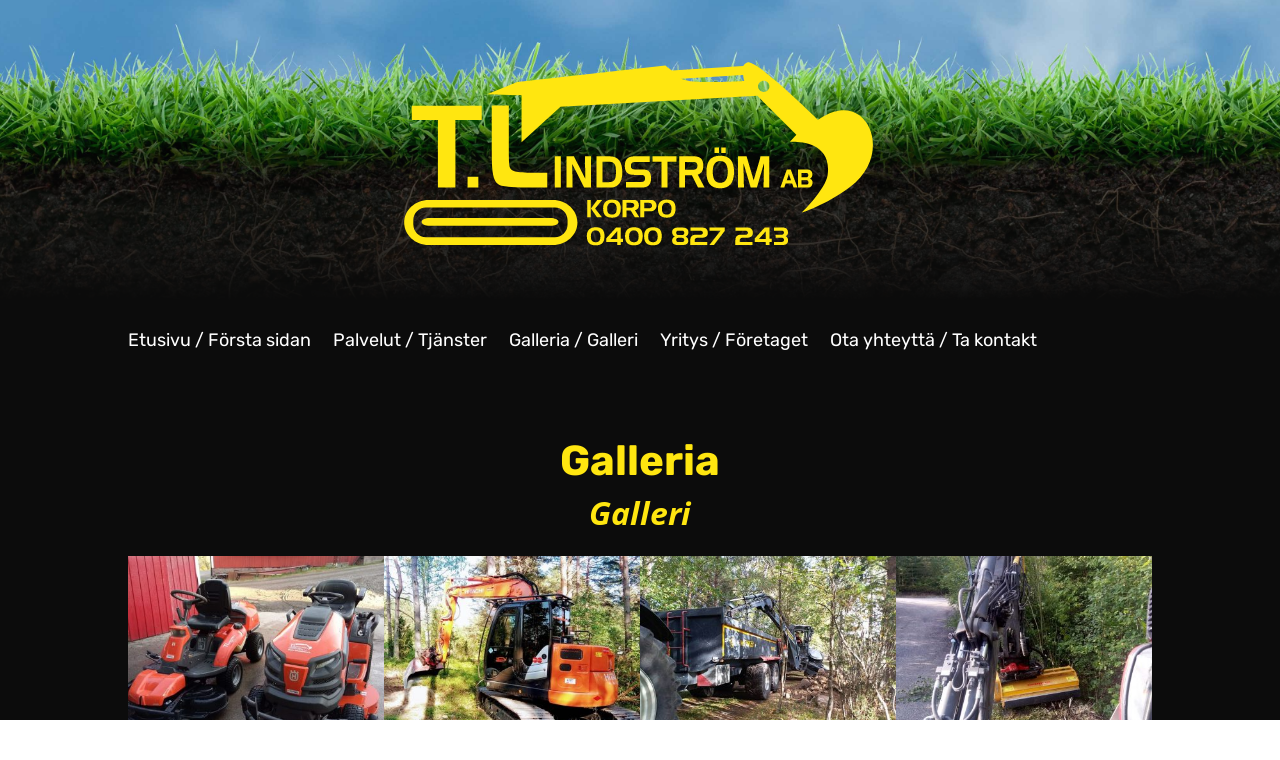

--- FILE ---
content_type: text/css
request_url: https://tlindstrom.fi/wp-content/themes/Divi-child/style.css?ver=6.7.0
body_size: 1390
content:
/*
 Theme Name: Carlos
 Template:     Divi
 Version:      6.7.0
 License:      GNU General Public License v2 or later
 License URI:  http://www.gnu.org/licenses/gpl-2.0.html
 Tags:         responsive-layout
 Text Domain:  divi-child
*/

/* Get Divi gallery to 2019-standard, no huhhu Divi..*/
.et_pb_gallery_item img {
  position: absolute;
  height: 100%;
  top: 0;
  left: 0;
  right: 0;
  bottom: 0;
  object-fit: cover;
	width:100%;
}
.et_pb_gallery_image {
  padding-top: 70%;
}

/* Mobile menu scrollable fix - cmon Divi WHY U NO 2019??*/
.et_mobile_menu {
  overflow-y:scroll!important;
  max-height:80vh!important;
  -overflow-scrolling:touch!important;
  -webkit-overflow-scrolling:touch!important;
}

/* Oikotie-luokat */
.flex {display:flex!important;}
.mobile, .mobiili {display:none;}
.tablet, .ipad, .pad {display:none;}
.fullsize, .fullwidth, .kokoleveys {size: 100%!important}

/* SlideFix */
.mfp-title, .mfp-counter {display:none}

/* Piilota navigaation hakufunktio*/
#et_top_search {display:none!important}

/* Stick Anything to Top */
div.sticky {
  position: -webkit-sticky;
  position: sticky;
  top: 0;
}

/* PimpMyHighLight */
::selection{background: #000; color: #fff;}
::-moz-selection{ background: #000; color: #fff;}

/* Products stacked neatly */
.product {
  width:250px;
}

#buttons {
	display:flex!important;
  justify-content: center!important;
}

/* PimpMyNappula */
.et_pb_scroll_top:before { content: "2"; }
.et_pb_scroll_top.et-pb-icon {padding: 4px;-webkit-border-radius: 0%;-moz-border-radius: 0%;border-radius: 0%;right: 0px;}

/* GradientOverlay */
.gradient-overlay:before {
   content:"";
   position:absolute;
   z-index:1;
   background:inherit;
   top:0;
   bottom:0;
   width:100%;
}
.gradient-overlay .et_pb_row {
   z-index:2 !important;
}
.gradient-overlay {
   background-color: transparent;
}
/* GradientOverlay - END */

/* Easy icons - add these to links with e.g. class="icon-email" etc. */
.icon-email::before{font-family: 'ETmodules';content: '\e076';} /* Envelope */
.icon-phone::before{font-family: 'ETmodules';content: '\e090';} /* Phone */
.icon-mobile::before{font-family: 'ETmodules';content: '\e00b';} /* Mobile */
.icon-marker::before{font-family: 'ETmodules';content: '\e081';} /* Marker */
.icon-clock::before{font-family: 'ETmodules';content: '\e06b';} /* Clock */
/* Easy icons - END */

/* Better looking toggle icon with animation */
.et_pb_toggle_title:before {
  font-size: 32px !important ;
  font-family: 'ETmodules';
  content: "\4c" !important; /* Icon for plus sign */
  -webkit-transition: 0.3s;
  transition: 0.3s;
}
.et_pb_toggle_open .et_pb_toggle_title:before {
  color: #d2222a!important; /* This is red */
  -ms-transform: rotate(45deg);
  -webkit-transform: rotate(45deg);
  transform: rotate(45deg);
}
/* Better looking toggle icon with animation - END */

/* Services box-shadow + hover */
.services{
	box-shadow: 0 1px 1px rgba(0, 0, 0, 0.08);
	-moz-box-shadow: 0 1px 1px rgba(0, 0, 0, 0.08);
	-webkit-box-shadow: 0 1px 1px rgba(0, 0, 0, 0.08);
	transition: all 100ms ease-out 0s;
}

.services:hover{
	box-shadow: 0 6px 9px rgba(0, 0, 0, 0.09);
}

/* Services box-shadow + hover  - END */

/* MobiFixit */
@media only screen and (max-width: 1100px){
	.et_pb_button_alignment_right,.et_pb_button_alignment_left{
		text-align:center!important;
	}
	.twocol-nowrap-tablet .et_pb_column{
    width:50%!important;
    margin-right:0%!important;
  }
	.threecol-nowrap-tablet .et_pb_column{
    width:33%!important;
    margin-right:0%!important;
  }
	.fourcol-nowrap-tablet .et_pb_column{
    width:24%!important;
    margin-right:0%!important;
  }
	.fivecol-nowrap-tablet .et_pb_column{
    width:19%!important;
    margin-right:0%!important;
  }

  .tablet {display:initial}
  .desktop {display:none}

}

@media only screen and (max-width: 980px){
  .desktop-tablet {
    display:none;
  }
	.twocol-nowrap-tablet .et_pb_column{
    width:50%!important;
    margin-right:0%!important;
  }
	.threecol-nowrap-tablet .et_pb_column{
    width:33%!important;
    margin-right:0%!important;
  }
	.fourcol-nowrap-tablet .et_pb_column{
    width:24%!important;
    margin-right:0%!important;
  }
	.fivecol-nowrap-tablet .et_pb_column{
    width:19%!important;
    margin-right:0%!important;
}

  /* Mobile menu text + close icon */
  .mobile_menu_bar:after {
    position: relative !important;
    content: 'VALIKKO';
    bottom: 8px;
    left: 2%;
    font-size: inherit;
    color: inherit;
  }

  .mobile_nav.opened .mobile_menu_bar:before {
	  content: '\4d';
	  -webkit-transition: 0.3s;
    transition: 0.3s;
  }

  /* Mobile menu text + close icon - END */

  /* Sisältö 90% */
  .et_pb_row {width: 90%!important;}

  /* Paitsi aloituskuva (ja kaikki .fullscreen elementit - katso oikotie luokat)*/
  #home .et_pb_row {width:100%!important;}

  /* Navigaatio seuraa mobiilissa */
  #main-header {position:fixed!important;}

  /* Oikotie-luokat */
  .reverse {display:flex;flex-direction:column-reverse!important;}
  .smaller {max-width:75%;margin: 0 auto;}

}

@media screen and (max-width: 768px) {
  .mobile{display:initial!important;}
  .tablet{display:none!important;}
}

@media screen and (max-width:500px) {
	.twocol-nowrap-tablet .et_pb_column, .threecol-nowrap-tablet .et_pb_column, .fourcol-nowrap-tablet .et_pb_column, .fivecol-nowrap-tablet .et_pb_column{
    width:100%!important;
  }

  #buttons {
    flex-direction:column!important;
  }
}

/* MobiFixit - END */


/* PerfectText */
body {
  font-size: 100%;
  font-weight: 400;
}

body {
  font-size: 1em;
  /* equivalent to 16px */
  line-height: 1.25;
  /* equivalent to 20px */
}

@media (min-width: 43.75em) {
  body {
    font-size: 1em;
    /* equivalent to 16px */
    line-height: 1.375;
    /* equivalent to 22px */
  }
}

h1 {
  font-size: 2em;
  /* 2x body copy size = 32px */
  line-height: 1.25;
  /* 45px / 36px */
}

@media (min-width: 43.75em) {
  h1 {
    font-size: 2.5em;
    /* 2.5x body copy size = 40px */
    line-height: 1.125;
  }
}

@media (min-width: 56.25em) {
  h1 {
    font-size: 3em;
    /* 3x body copy size = 48px */
    line-height: 1.05;
    /* keep to a multiple of the 20px line height and something more appropriate for display headings */
  }
}

h2 {
  font-size: 1.625em;
  /* 1.625x body copy size = 26px */
  line-height: 1.15384615;
  /* 30px / 26px */
}

@media (min-width: 43.75em) {
  h2 {
    font-size: 2em;
    /* 2x body copy size = 32px */
    line-height: 1.25;
  }
}

@media (min-width: 56.25em) {
  h2 {
    font-size: 2.25em;
    /* 2.25x body copy size = 36px */
    line-height: 1.25;
  }
}

h3 {
  font-size: 1.375em;
  /* 1.375x body copy size = 22px */
  line-height: 1.13636364;
  /* 25px / 22px */
}

@media (min-width: 43.75em) {
  h3 {
    font-size: 1.5em;
    /* 1.5x body copy size = 24px */
    line-height: 1.25;
  }
}

@media (min-width: 56.25em) {
  h3 {
    font-size: 1.75em;
    /* 1.75x body copy size = 28px */
    line-height: 1.25;
  }
}

h4 {
  font-size: 1.125em;
  /* 1.125x body copy size = 18px */
  line-height: 1.11111111;
}

@media (min-width: 43.75em) {
  h4 {
    line-height: 1.22222222;
    /* (22px / 18px */
  }
}

blockquote {
  font-size: 1.25em;
  /* 20px / 16px */
  line-height: 1.25;
  /* 25px / 20px */
}

@media (min-width: 43.75em) {
  blockquote {
    font-size: 1.5em;
    /* 24px / 16px = */
    line-height: 1.45833333;
    /* 35px / 24px */
  }
}
/* PerfectText - END */

--- FILE ---
content_type: image/svg+xml
request_url: https://tlindstrom.fi/wp-content/uploads/2019/08/logonobg.svg
body_size: 17777
content:
<?xml version="1.0" encoding="UTF-8" standalone="no"?> <!-- Created with Inkscape (http://www.inkscape.org/) --> <svg xmlns:dc="http://purl.org/dc/elements/1.1/" xmlns:cc="http://creativecommons.org/ns#" xmlns:rdf="http://www.w3.org/1999/02/22-rdf-syntax-ns#" xmlns:svg="http://www.w3.org/2000/svg" xmlns="http://www.w3.org/2000/svg" xmlns:sodipodi="http://sodipodi.sourceforge.net/DTD/sodipodi-0.dtd" xmlns:inkscape="http://www.inkscape.org/namespaces/inkscape" id="svg2" xml:space="preserve" width="755.90533" height="332.94266" viewBox="0 0 755.90533 332.94266" sodipodi:docname="logonobg.svg" inkscape:version="0.92.4 (5da689c313, 2019-01-14)"><metadata id="metadata8"></metadata><defs id="defs6"><clipPath id="clipPath26"><path d="M 0,249.707 H 566.929 V 0 H 0 Z" id="path24" inkscape:connector-curvature="0"></path></clipPath></defs><g id="g10" inkscape:groupmode="layer" inkscape:label="Logo svat gul" transform="matrix(1.3333333,0,0,-1.3333333,0,332.94267)"><g id="g14" transform="translate(108.2225,165.8957)"><path d="M 0,0 H -29.16 V -74.498 H -48.557 V 0 H -77.459 V 15.799 H 0 Z" style="fill:#ffe610;fill-opacity:1;fill-rule:evenodd;stroke:none" id="path16" inkscape:connector-curvature="0"></path></g><path d="m 92.543,103.42 h 11.91 V 91.511 h -11.91 z" style="fill:#ffe610;fill-opacity:1;fill-rule:evenodd;stroke:none" id="path18" inkscape:connector-curvature="0"></path><g id="g20"><g id="g22" clip-path="url(#clipPath26)"><g id="g28" transform="translate(180.7852,91.3977)"><path d="m 0,0 h -23.8 c -8.406,0 -16.583,0.567 -20.978,1.081 -11.583,1.357 -16.712,2.897 -16.717,35.583 v 53.902 h 18.911 V 37.307 c 0.115,-5.813 0.181,-6.935 0.233,-8.65 0.099,-11.219 4.263,-11.516 20.223,-12.241 l 22.128,0 z" style="fill:#ffe610;fill-opacity:1;fill-rule:evenodd;stroke:none" id="path30" inkscape:connector-curvature="0"></path></g><path d="m 195.809,91.381 h -6.737 v 34.542 h 6.737 z" style="fill:#ffe610;fill-opacity:1;fill-rule:evenodd;stroke:none" id="path32" inkscape:connector-curvature="0"></path><g id="g34" transform="translate(229.1483,91.3805)"><path d="M 0,0 H -7.485 L -20.695,26.103 -20.387,0 h -6.605 v 34.542 h 8.146 L -6.297,9.715 -6.605,34.542 H 0 Z" style="fill:#ffe610;fill-opacity:1;fill-rule:evenodd;stroke:none" id="path36" inkscape:connector-curvature="0"></path></g><g id="g38" transform="translate(256.826,108.6514)"><path d="m 0,0 c 0,3.827 -0.396,6.509 -1.189,8.047 -1.086,2.126 -3.2,3.189 -6.341,3.189 h -7.485 v -22.472 h 7.485 c 3.112,0 5.225,1.063 6.341,3.19 C -0.396,-6.477 0,-3.794 0,0 m 7.046,-0.638 c 0,-3.826 -0.617,-7.065 -1.85,-9.715 -1.468,-3.107 -3.714,-5.184 -6.737,-6.231 -1.321,-0.458 -3.215,-0.687 -5.68,-0.687 h -14.222 v 34.542 h 14.045 c 5.138,0 8.88,-1.587 11.229,-4.76 2.143,-2.91 3.215,-7.294 3.215,-13.149" style="fill:#ffe610;fill-opacity:1;fill-rule:evenodd;stroke:none" id="path40" inkscape:connector-curvature="0"></path></g><g id="g42" transform="translate(295.7372,101.6588)"><path d="m 0,0 c 0,-3.752 -0.968,-6.444 -2.906,-8.076 -1.731,-1.468 -4.33,-2.202 -7.794,-2.202 h -17.172 v 6.133 h 16.159 c 1.586,0 2.745,0.212 3.479,0.638 1.028,0.588 1.541,1.684 1.541,3.287 0,1.57 -0.425,2.666 -1.277,3.287 -0.675,0.458 -1.776,0.687 -3.302,0.687 h -7.618 c -3.317,0 -5.798,0.703 -7.441,2.11 -1.85,1.602 -2.774,4.204 -2.774,7.801 0,3.827 0.954,6.592 2.862,8.293 1.732,1.537 4.359,2.305 7.882,2.305 h 16.908 v -6.182 h -15.939 c -1.615,0 -2.804,-0.296 -3.568,-0.888 -0.939,-0.724 -1.408,-1.942 -1.408,-3.652 0,-2.502 1.35,-3.752 4.05,-3.752 h 8.543 c 3.405,0 5.842,-0.669 7.309,-2.007 C -0.822,6.281 0,3.687 0,0" style="fill:#ffe610;fill-opacity:1;fill-rule:evenodd;stroke:none" id="path44" inkscape:connector-curvature="0"></path></g><g id="g46" transform="translate(323.8584,119.8381)"><path d="m 0,0 h -9.995 v -28.458 h -6.649 V 0 h -9.908 V 6.035 H 0 Z" style="fill:#ffe610;fill-opacity:1;fill-rule:evenodd;stroke:none" id="path48" inkscape:connector-curvature="0"></path></g><g id="g50" transform="translate(347.0594,115.4224)"><path d="m 0,0 c 0,1.831 -0.587,3.059 -1.761,3.68 -0.793,0.425 -2.114,0.637 -3.964,0.637 h -7.925 v -8.684 h 7.925 c 1.792,0 3.097,0.246 3.92,0.736 C -0.602,-2.977 0,-1.766 0,0 M 7.969,-24.042 H 0.705 L -6.032,-10.5 h -7.618 v -13.542 h -6.428 V 10.5 h 15.895 c 3.522,0 6.135,-0.736 7.837,-2.208 1.908,-1.668 2.863,-4.4 2.863,-8.194 0,-5.462 -2.069,-8.701 -6.209,-9.715 z" style="fill:#ffe610;fill-opacity:1;fill-rule:evenodd;stroke:none" id="path52" inkscape:connector-curvature="0"></path></g><g id="g54" transform="translate(380.6147,108.6757)"><path d="m 0,0 c 0,7.998 -2.759,11.997 -8.278,11.997 -5.519,0 -8.278,-3.901 -8.278,-11.703 0,-3.787 0.513,-6.643 1.541,-8.569 1.321,-2.481 3.566,-3.722 6.737,-3.722 5.519,0 8.278,4 8.278,11.997 m 7.001,-0.024 c 0,-12.005 -5.094,-18.007 -15.279,-18.007 -5.431,0 -9.38,1.57 -11.845,4.71 -2.32,2.977 -3.479,7.523 -3.479,13.64 0,11.711 5.108,17.565 15.324,17.565 5.283,0 9.173,-1.537 11.668,-4.612 C 5.798,10.361 7.001,5.929 7.001,-0.024 M -9.555,20.73 h -5.064 v 6.133 h 5.064 z m 7.442,0 h -5.064 v 6.133 h 5.064 z" style="fill:#ffe610;fill-opacity:1;fill-rule:evenodd;stroke:none" id="path56" inkscape:connector-curvature="0"></path></g><g id="g58" transform="translate(426.54,91.3805)"><path d="M 0,0 H -6.296 L -5.768,26.888 -13.649,0 h -6.826 L -28.577,27.182 -27.96,0 h -6.561 v 34.542 h 9.467 l 7.838,-26.495 7.793,26.495 H 0 Z" style="fill:#ffe610;fill-opacity:1;fill-rule:evenodd;stroke:none" id="path60" inkscape:connector-curvature="0"></path></g><g id="g62" transform="translate(22.328,53.0291)"><path d="m 0,0 c 0,13.702 12.195,24.811 27.239,24.811 h 137.388 c 15.045,0 27.24,-11.108 27.24,-24.81 0,-13.704 -12.195,-24.811 -27.24,-24.811 H 27.239 C 12.195,-24.81 0,-13.703 0,0 m 10.111,2.43 v -4.859 c 0,-7.726 6.262,-13.987 13.988,-13.987 h 142.835 c 7.725,0 13.987,6.261 13.987,13.987 V 2.43 c 0,7.726 -6.262,13.987 -13.987,13.987 H 24.099 c -7.726,0 -13.988,-6.261 -13.988,-13.987" style="fill:#ffe610;fill-opacity:1;fill-rule:nonzero;stroke:none" id="path64" inkscape:connector-curvature="0"></path></g><g id="g66" transform="translate(41.6671,53.5446)"><path d="m 0,0 c 0,2.331 3.954,4.221 8.832,4.221 h 133.855 c 4.879,0 8.833,-1.89 8.833,-4.221 0,-2.331 -3.954,-4.22 -8.833,-4.22 H 8.832 C 3.954,-4.22 0,-2.331 0,0" style="fill:#ffe610;fill-opacity:1;fill-rule:evenodd;stroke:none" id="path68" inkscape:connector-curvature="0"></path></g><g id="g70" transform="translate(450.677,99.4198)"><path d="M 0,0 -2.385,7.023 -4.695,0 Z M 7.231,-8.022 H 2.837 l -1.482,4.539 h -7.256 l -1.581,-4.539 h -4.344 l 7.206,19.955 h 4.294 z" style="fill:#ffe610;fill-opacity:1;fill-rule:evenodd;stroke:none" id="path72" inkscape:connector-curvature="0"></path></g><g id="g74" transform="translate(470.0696,96.9931)"><path d="M 0,0 C 0,0.666 -0.184,1.242 -0.553,1.727 -0.92,2.212 -1.389,2.455 -1.959,2.455 h -5.925 v -4.654 h 6.051 c 0.536,0 0.975,0.215 1.319,0.643 C -0.172,-1.128 0,-0.609 0,0 m -0.225,8.079 c 0,0.685 -0.189,1.275 -0.565,1.77 -0.377,0.495 -0.859,0.742 -1.445,0.742 H -7.783 V 5.824 l 5.774,-0.029 c 0.519,0 0.946,0.224 1.281,0.671 0.335,0.447 0.503,0.985 0.503,1.613 M 4.545,-0.2 c 0,-1.503 -0.469,-2.778 -1.406,-3.826 -0.938,-1.046 -2.067,-1.569 -3.39,-1.569 H -11.65 V 14.36 h 10.947 c 1.289,0 2.406,-0.429 3.352,-1.285 C 3.594,12.219 4.134,11.095 4.268,9.706 4.285,9.592 4.294,9.478 4.294,9.364 V 9.021 C 4.294,7.955 4.068,7.018 3.616,6.209 3.164,5.4 2.486,4.767 1.582,4.311 2.503,3.93 3.227,3.35 3.754,2.57 4.281,1.789 4.545,0.866 4.545,-0.2" style="fill:#ffe610;fill-opacity:1;fill-rule:evenodd;stroke:none" id="path76" inkscape:connector-curvature="0"></path></g><g id="g78" transform="translate(114.1236,194.1975)"><path d="m 0,0 33.412,13.745 164.125,18.02 c 0,0 2.557,-2.556 7.193,-5.477 l 78.972,4.902 c 0.728,1.89 2.221,3.39 4.914,4.028 10.765,2.554 77.868,-63.471 77.868,-63.471 0,0 26.107,20.854 46.448,4.536 20.341,-16.318 21.075,-54.396 -11.04,-78.456 -26.41,-19.787 -53.371,-28.245 -53.371,-28.245 0,0 26.29,25.796 28.541,41.176 6.025,41.177 -41.684,36.912 -41.684,36.912 l 7.131,7.758 L 299.381,-1.673 81.294,-13.687 38.166,-52.718 v 51.71 z m 300.045,8.837 c 0,-3.402 2.843,-6.16 6.349,-6.16 3.507,0 6.349,2.758 6.349,6.16 0,3.401 -2.842,6.159 -6.349,6.159 -3.506,0 -6.349,-2.758 -6.349,-6.159 m -85.091,8.374 c 4.049,-1.471 8.72,-2.641 13.915,-3.084 19.166,-1.635 55.932,0.595 55.932,0.595 0,0 -0.687,2.105 -1.321,6.57 z" style="fill:#ffe610;fill-opacity:1;fill-rule:nonzero;stroke:none" id="path80" inkscape:connector-curvature="0"></path></g><g id="g82" transform="translate(239.6265,37.8543)"><path d="m 0,0 c 0,1.892 -0.415,3.399 -1.243,4.519 -0.93,1.249 -2.308,1.873 -4.135,1.873 -1.791,0 -3.144,-0.67 -4.058,-2.011 C -10.197,3.261 -10.577,1.8 -10.577,0 c 0,-2.075 0.304,-3.609 0.913,-4.601 0.845,-1.377 2.41,-2.066 4.692,-2.066 1.928,0 3.281,0.67 4.059,2.011 C -0.305,-3.609 0,-2.056 0,0 m 4.515,-0.11 c 0,-3.744 -0.955,-6.424 -2.866,-8.04 -1.556,-1.303 -3.822,-1.954 -6.798,-1.954 -3.297,0 -5.733,0.752 -7.305,2.257 -1.725,1.652 -2.588,4.304 -2.588,7.957 0,2.992 0.77,5.323 2.309,6.993 1.674,1.817 4.177,2.726 7.508,2.726 3.669,0 6.257,-0.872 7.761,-2.616 C 3.855,5.672 4.515,3.23 4.515,-0.11" style="fill:#ffe610;fill-opacity:1;fill-rule:evenodd;stroke:none" id="path84" inkscape:connector-curvature="0"></path></g><g id="g86" transform="translate(258.1935,34.7614)"><path d="M 0,0 V 8.523 L -7.61,0 Z M 6.569,-3.3 H 4.058 V -6.654 H 0 V -3.3 H -12.175 V 0.625 L -1.26,12.564 H 4.058 V 0.137 h 2.511 z" style="fill:#ffe610;fill-opacity:1;fill-rule:evenodd;stroke:none" id="path88" inkscape:connector-curvature="0"></path></g><g id="g90" transform="translate(281.9582,37.8543)"><path d="m 0,0 c 0,1.892 -0.414,3.399 -1.243,4.519 -0.93,1.249 -2.308,1.873 -4.134,1.873 -1.792,0 -3.145,-0.67 -4.059,-2.011 C -10.197,3.261 -10.577,1.8 -10.577,0 c 0,-2.075 0.304,-3.609 0.913,-4.601 0.845,-1.377 2.41,-2.066 4.693,-2.066 1.928,0 3.28,0.67 4.058,2.011 C -0.305,-3.609 0,-2.056 0,0 m 4.515,-0.11 c 0,-3.744 -0.955,-6.424 -2.867,-8.04 -1.556,-1.303 -3.821,-1.954 -6.797,-1.954 -3.297,0 -5.732,0.752 -7.305,2.257 -1.724,1.652 -2.587,4.304 -2.587,7.957 0,2.992 0.769,5.323 2.308,6.993 1.674,1.817 4.177,2.726 7.508,2.726 3.67,0 6.257,-0.872 7.762,-2.616 C 3.855,5.672 4.515,3.23 4.515,-0.11" style="fill:#ffe610;fill-opacity:1;fill-rule:evenodd;stroke:none" id="path92" inkscape:connector-curvature="0"></path></g><g id="g94" transform="translate(303.0361,37.8543)"><path d="m 0,0 c 0,1.892 -0.414,3.399 -1.243,4.519 -0.93,1.249 -2.308,1.873 -4.135,1.873 -1.791,0 -3.144,-0.67 -4.058,-2.011 C -10.197,3.261 -10.577,1.8 -10.577,0 c 0,-2.075 0.304,-3.609 0.913,-4.601 0.845,-1.377 2.409,-2.066 4.693,-2.066 1.927,0 3.28,0.67 4.058,2.011 C -0.305,-3.609 0,-2.056 0,0 m 4.515,-0.11 c 0,-3.744 -0.955,-6.424 -2.867,-8.04 -1.556,-1.303 -3.821,-1.954 -6.797,-1.954 -3.297,0 -5.732,0.752 -7.305,2.257 -1.725,1.652 -2.587,4.304 -2.587,7.957 0,2.992 0.769,5.323 2.308,6.993 1.674,1.817 4.177,2.726 7.508,2.726 3.669,0 6.256,-0.872 7.761,-2.616 C 3.855,5.672 4.515,3.23 4.515,-0.11" style="fill:#ffe610;fill-opacity:1;fill-rule:evenodd;stroke:none" id="path96" inkscape:connector-curvature="0"></path></g><g id="g98" transform="translate(332.5476,33.524)"><path d="m 0,0 c 0,0.678 -0.22,1.255 -0.659,1.732 -0.44,0.477 -0.981,0.715 -1.623,0.715 h -4.795 c -0.54,0 -1.002,-0.216 -1.382,-0.646 C -8.839,1.37 -9.03,0.852 -9.03,0.247 c 0,-0.678 0.207,-1.25 0.621,-1.718 0.415,-0.467 0.918,-0.701 1.509,-0.701 h 4.618 c 0.642,0 1.183,0.197 1.623,0.591 C -0.22,-1.187 0,-0.66 0,0 m 0,7.865 c 0,0.652 -0.186,1.232 -0.558,1.739 -0.372,0.507 -0.846,0.761 -1.42,0.761 h -4.947 c -0.574,0 -1.082,-0.236 -1.521,-0.706 -0.44,-0.472 -0.659,-0.997 -0.659,-1.577 0,-0.634 0.194,-1.195 0.583,-1.685 0.388,-0.489 0.862,-0.733 1.42,-0.733 h 5.098 c 0.558,0 1.031,0.217 1.421,0.652 C -0.194,6.751 0,7.267 0,7.865 M 4.54,8.702 C 4.54,7.55 4.261,6.555 3.703,5.713 3.145,4.872 2.359,4.27 1.344,3.904 2.309,3.537 3.052,2.955 3.576,2.158 4.1,1.361 4.362,0.385 4.362,-0.77 4.362,-2.218 3.868,-3.354 2.878,-4.179 1.889,-5.004 0.626,-5.416 -0.913,-5.416 h -7.33 c -1.438,0 -2.663,0.421 -3.678,1.264 -1.082,0.899 -1.623,2.053 -1.623,3.465 0,1.136 0.274,2.111 0.823,2.927 0.55,0.816 1.315,1.407 2.297,1.774 -1.015,0.365 -1.789,0.973 -2.322,1.823 -0.532,0.85 -0.798,1.86 -0.798,3.03 0,1.425 0.532,2.604 1.598,3.536 1.065,0.932 2.324,1.399 3.779,1.399 h 6.975 c 1.64,0 3.006,-0.467 4.096,-1.399 C 3.995,11.471 4.54,10.238 4.54,8.702" style="fill:#ffe610;fill-opacity:1;fill-rule:evenodd;stroke:none" id="path100" inkscape:connector-curvature="0"></path></g><g id="g102" transform="translate(358.5734,41.2917)"><path d="m 0,0 c 0,-1.792 -0.684,-3.145 -2.054,-4.059 -1.201,-0.805 -2.799,-1.207 -4.794,-1.207 h -4.794 c -0.508,0 -0.922,-0.059 -1.243,-0.179 -0.321,-0.119 -0.634,-0.353 -0.938,-0.701 -0.508,-0.586 -0.761,-1.228 -0.761,-1.924 v -1.76 h 14.051 v -3.354 h -18.896 v 4.811 c 0,1.228 0.093,2.172 0.279,2.832 0.254,0.899 0.723,1.654 1.407,2.268 0.685,0.614 1.37,0.999 2.056,1.155 0.684,0.155 1.627,0.233 2.827,0.233 h 4.591 c 0.778,0 1.421,0.156 1.928,0.468 0.609,0.367 0.913,0.908 0.913,1.622 0,0.751 -0.292,1.338 -0.875,1.76 -0.583,0.421 -1.264,0.633 -2.042,0.633 H -19.15 v 3.436 h 13.443 c 1.928,0 3.391,-0.603 4.388,-1.81 C -0.439,3.163 0,1.755 0,0" style="fill:#ffe610;fill-opacity:1;fill-rule:evenodd;stroke:none" id="path104" inkscape:connector-curvature="0"></path></g><g id="g106" transform="translate(377.3993,43.784)"><path d="m 0,0 -12.022,-15.676 h -5.099 L -4.744,0.105 H -17.02 v 3.436 l 17.02,0 z" style="fill:#ffe610;fill-opacity:1;fill-rule:evenodd;stroke:none" id="path108" inkscape:connector-curvature="0"></path></g><g id="g110" transform="translate(408.4789,41.2917)"><path d="m 0,0 c 0,-1.792 -0.685,-3.145 -2.054,-4.059 -1.201,-0.805 -2.799,-1.207 -4.794,-1.207 h -4.794 c -0.508,0 -0.922,-0.059 -1.243,-0.179 -0.321,-0.119 -0.634,-0.353 -0.938,-0.701 -0.507,-0.586 -0.762,-1.228 -0.762,-1.924 v -1.76 h 14.053 v -3.354 h -18.897 v 4.811 c 0,1.228 0.093,2.172 0.279,2.832 0.254,0.899 0.723,1.654 1.408,2.268 0.685,0.614 1.369,0.999 2.054,1.155 0.685,0.155 1.628,0.233 2.828,0.233 h 4.591 c 0.779,0 1.421,0.156 1.928,0.468 0.609,0.367 0.913,0.908 0.913,1.622 0,0.751 -0.292,1.338 -0.875,1.76 -0.583,0.421 -1.264,0.633 -2.042,0.633 H -19.15 v 3.436 h 13.443 c 1.928,0 3.391,-0.603 4.388,-1.81 C -0.44,3.163 0,1.755 0,0" style="fill:#ffe610;fill-opacity:1;fill-rule:evenodd;stroke:none" id="path112" inkscape:connector-curvature="0"></path></g><g id="g114" transform="translate(422.7643,34.7614)"><path d="M 0,0 V 8.523 L -7.609,0 Z M 6.569,-3.3 H 4.058 V -6.654 H 0 V -3.3 H -12.175 V 0.625 L -1.26,12.564 H 4.058 V 0.137 h 2.511 z" style="fill:#ffe610;fill-opacity:1;fill-rule:evenodd;stroke:none" id="path116" inkscape:connector-curvature="0"></path></g><g id="g118" transform="translate(447.417,32.3966)"><path d="m 0,0 c -0.203,-1.338 -0.803,-2.388 -1.801,-3.148 -0.997,-0.761 -2.173,-1.141 -3.525,-1.141 h -10.222 v 3.354 l 8.878,0.028 c 0.574,0 1.078,0.197 1.509,0.594 0.431,0.397 0.671,0.908 0.722,1.535 0,0.701 -0.219,1.291 -0.659,1.77 -0.44,0.48 -0.989,0.72 -1.648,0.72 h -6.976 l -0.076,3.353 h 6.823 c 0.727,0 1.319,0.204 1.775,0.612 0.457,0.407 0.685,0.982 0.685,1.724 0,1.394 -0.895,2.091 -2.689,2.091 h -8.395 v 3.437 h 10.323 c 1.691,0 3.01,-0.539 3.957,-1.617 0.846,-0.969 1.268,-2.185 1.268,-3.646 0,-1.024 -0.211,-1.87 -0.633,-2.536 C -1.107,6.463 -1.733,5.891 -2.562,5.416 -1.716,4.958 -1.065,4.335 -0.609,3.546 -0.152,2.759 0.076,1.87 0.076,0.88 0.076,0.605 0.051,0.312 0,0" style="fill:#ffe610;fill-opacity:1;fill-rule:evenodd;stroke:none" id="path120" inkscape:connector-curvature="0"></path></g><path d="m 229.024,58.59 h -3.931 v 19.217 h 3.931 z m 12.631,19.219 -7.888,-9.472 7.635,-9.747 h -5.504 l -6.747,9.774 7,9.445 z" style="fill:#ffe610;fill-opacity:1;fill-rule:evenodd;stroke:none" id="path122" inkscape:connector-curvature="0"></path><g id="g124" transform="translate(257.6513,68.3372)"><path d="m 0,0 c 0,1.892 -0.414,3.398 -1.243,4.519 -0.93,1.249 -2.308,1.873 -4.135,1.873 -1.791,0 -3.144,-0.67 -4.057,-2.011 C -10.196,3.26 -10.577,1.8 -10.577,0 c 0,-2.076 0.304,-3.609 0.913,-4.601 0.845,-1.377 2.41,-2.067 4.693,-2.067 1.927,0 3.28,0.671 4.058,2.012 C -0.304,-3.609 0,-2.057 0,0 m 4.515,-0.11 c 0,-3.745 -0.955,-6.424 -2.866,-8.04 -1.556,-1.303 -3.822,-1.954 -6.798,-1.954 -3.297,0 -5.732,0.752 -7.304,2.257 -1.726,1.652 -2.588,4.304 -2.588,7.957 0,2.992 0.769,5.323 2.308,6.993 1.674,1.817 4.177,2.726 7.508,2.726 3.669,0 6.256,-0.872 7.761,-2.616 C 3.855,5.671 4.515,3.23 4.515,-0.11" style="fill:#ffe610;fill-opacity:1;fill-rule:evenodd;stroke:none" id="path126" inkscape:connector-curvature="0"></path></g><g id="g128" transform="translate(277.1567,71.774)"><path d="M 0,0 C 0,0.894 -0.308,1.582 -0.926,2.065 -1.543,2.549 -2.376,2.79 -3.424,2.79 h -5.327 v -5.361 h 5.453 c 0.795,0 1.505,0.191 2.131,0.574 C -0.389,-1.522 0,-0.857 0,0 M 5.656,-13.183 H 0.641 l -4.607,7.506 h -4.785 v -7.506 h -4.21 V 6.034 H 0.025 C 1.497,6.034 2.714,5.418 3.677,4.183 4.641,2.949 5.123,1.49 5.123,-0.192 5.123,-1.526 4.709,-2.66 3.881,-3.593 3.052,-4.525 2.004,-5.11 0.736,-5.348 Z" style="fill:#ffe610;fill-opacity:1;fill-rule:evenodd;stroke:none" id="path130" inkscape:connector-curvature="0"></path></g><g id="g132" transform="translate(296.8015,71.6906)"><path d="M 0,0 C 0,0.821 -0.313,1.506 -0.939,2.053 -1.564,2.6 -2.283,2.874 -3.095,2.874 h -5.656 v -5.939 h 5.783 c 0.829,0 1.53,0.292 2.106,0.876 C -0.287,-1.605 0,-0.876 0,0 m 4.946,-0.247 c 0,-1.7 -0.606,-3.15 -1.818,-4.348 -1.21,-1.198 -2.654,-1.797 -4.332,-1.797 H -8.751 V -13.1 h -4.363 V 6.118 h 12.15 C 0.93,6.118 2.426,5.414 3.525,4.005 4.472,2.78 4.946,1.362 4.946,-0.247" style="fill:#ffe610;fill-opacity:1;fill-rule:evenodd;stroke:none" id="path134" inkscape:connector-curvature="0"></path></g><g id="g136" transform="translate(318.3015,68.3372)"><path d="m 0,0 c 0,1.892 -0.414,3.398 -1.243,4.519 -0.93,1.249 -2.308,1.873 -4.135,1.873 -1.791,0 -3.145,-0.67 -4.057,-2.011 C -10.197,3.26 -10.577,1.8 -10.577,0 c 0,-2.076 0.304,-3.609 0.913,-4.601 0.845,-1.377 2.41,-2.067 4.692,-2.067 1.928,0 3.281,0.671 4.059,2.012 C -0.305,-3.609 0,-2.057 0,0 m 4.515,-0.11 c 0,-3.745 -0.955,-6.424 -2.866,-8.04 -1.556,-1.303 -3.822,-1.954 -6.798,-1.954 -3.297,0 -5.733,0.752 -7.305,2.257 -1.724,1.652 -2.587,4.304 -2.587,7.957 0,2.992 0.769,5.323 2.308,6.993 1.674,1.817 4.177,2.726 7.508,2.726 3.669,0 6.257,-0.872 7.761,-2.616 C 3.855,5.671 4.515,3.23 4.515,-0.11" style="fill:#ffe610;fill-opacity:1;fill-rule:evenodd;stroke:none" id="path138" inkscape:connector-curvature="0"></path></g></g></g></g></svg> 

--- FILE ---
content_type: image/svg+xml
request_url: https://tlindstrom.fi/wp-content/uploads/2019/08/logonobg.svg
body_size: 17789
content:
<?xml version="1.0" encoding="UTF-8" standalone="no"?> <!-- Created with Inkscape (http://www.inkscape.org/) --> <svg xmlns:dc="http://purl.org/dc/elements/1.1/" xmlns:cc="http://creativecommons.org/ns#" xmlns:rdf="http://www.w3.org/1999/02/22-rdf-syntax-ns#" xmlns:svg="http://www.w3.org/2000/svg" xmlns="http://www.w3.org/2000/svg" xmlns:sodipodi="http://sodipodi.sourceforge.net/DTD/sodipodi-0.dtd" xmlns:inkscape="http://www.inkscape.org/namespaces/inkscape" id="svg2" xml:space="preserve" width="755.90533" height="332.94266" viewBox="0 0 755.90533 332.94266" sodipodi:docname="logonobg.svg" inkscape:version="0.92.4 (5da689c313, 2019-01-14)"><metadata id="metadata8"></metadata><defs id="defs6"><clipPath id="clipPath26"><path d="M 0,249.707 H 566.929 V 0 H 0 Z" id="path24" inkscape:connector-curvature="0"></path></clipPath></defs><g id="g10" inkscape:groupmode="layer" inkscape:label="Logo svat gul" transform="matrix(1.3333333,0,0,-1.3333333,0,332.94267)"><g id="g14" transform="translate(108.2225,165.8957)"><path d="M 0,0 H -29.16 V -74.498 H -48.557 V 0 H -77.459 V 15.799 H 0 Z" style="fill:#ffe610;fill-opacity:1;fill-rule:evenodd;stroke:none" id="path16" inkscape:connector-curvature="0"></path></g><path d="m 92.543,103.42 h 11.91 V 91.511 h -11.91 z" style="fill:#ffe610;fill-opacity:1;fill-rule:evenodd;stroke:none" id="path18" inkscape:connector-curvature="0"></path><g id="g20"><g id="g22" clip-path="url(#clipPath26)"><g id="g28" transform="translate(180.7852,91.3977)"><path d="m 0,0 h -23.8 c -8.406,0 -16.583,0.567 -20.978,1.081 -11.583,1.357 -16.712,2.897 -16.717,35.583 v 53.902 h 18.911 V 37.307 c 0.115,-5.813 0.181,-6.935 0.233,-8.65 0.099,-11.219 4.263,-11.516 20.223,-12.241 l 22.128,0 z" style="fill:#ffe610;fill-opacity:1;fill-rule:evenodd;stroke:none" id="path30" inkscape:connector-curvature="0"></path></g><path d="m 195.809,91.381 h -6.737 v 34.542 h 6.737 z" style="fill:#ffe610;fill-opacity:1;fill-rule:evenodd;stroke:none" id="path32" inkscape:connector-curvature="0"></path><g id="g34" transform="translate(229.1483,91.3805)"><path d="M 0,0 H -7.485 L -20.695,26.103 -20.387,0 h -6.605 v 34.542 h 8.146 L -6.297,9.715 -6.605,34.542 H 0 Z" style="fill:#ffe610;fill-opacity:1;fill-rule:evenodd;stroke:none" id="path36" inkscape:connector-curvature="0"></path></g><g id="g38" transform="translate(256.826,108.6514)"><path d="m 0,0 c 0,3.827 -0.396,6.509 -1.189,8.047 -1.086,2.126 -3.2,3.189 -6.341,3.189 h -7.485 v -22.472 h 7.485 c 3.112,0 5.225,1.063 6.341,3.19 C -0.396,-6.477 0,-3.794 0,0 m 7.046,-0.638 c 0,-3.826 -0.617,-7.065 -1.85,-9.715 -1.468,-3.107 -3.714,-5.184 -6.737,-6.231 -1.321,-0.458 -3.215,-0.687 -5.68,-0.687 h -14.222 v 34.542 h 14.045 c 5.138,0 8.88,-1.587 11.229,-4.76 2.143,-2.91 3.215,-7.294 3.215,-13.149" style="fill:#ffe610;fill-opacity:1;fill-rule:evenodd;stroke:none" id="path40" inkscape:connector-curvature="0"></path></g><g id="g42" transform="translate(295.7372,101.6588)"><path d="m 0,0 c 0,-3.752 -0.968,-6.444 -2.906,-8.076 -1.731,-1.468 -4.33,-2.202 -7.794,-2.202 h -17.172 v 6.133 h 16.159 c 1.586,0 2.745,0.212 3.479,0.638 1.028,0.588 1.541,1.684 1.541,3.287 0,1.57 -0.425,2.666 -1.277,3.287 -0.675,0.458 -1.776,0.687 -3.302,0.687 h -7.618 c -3.317,0 -5.798,0.703 -7.441,2.11 -1.85,1.602 -2.774,4.204 -2.774,7.801 0,3.827 0.954,6.592 2.862,8.293 1.732,1.537 4.359,2.305 7.882,2.305 h 16.908 v -6.182 h -15.939 c -1.615,0 -2.804,-0.296 -3.568,-0.888 -0.939,-0.724 -1.408,-1.942 -1.408,-3.652 0,-2.502 1.35,-3.752 4.05,-3.752 h 8.543 c 3.405,0 5.842,-0.669 7.309,-2.007 C -0.822,6.281 0,3.687 0,0" style="fill:#ffe610;fill-opacity:1;fill-rule:evenodd;stroke:none" id="path44" inkscape:connector-curvature="0"></path></g><g id="g46" transform="translate(323.8584,119.8381)"><path d="m 0,0 h -9.995 v -28.458 h -6.649 V 0 h -9.908 V 6.035 H 0 Z" style="fill:#ffe610;fill-opacity:1;fill-rule:evenodd;stroke:none" id="path48" inkscape:connector-curvature="0"></path></g><g id="g50" transform="translate(347.0594,115.4224)"><path d="m 0,0 c 0,1.831 -0.587,3.059 -1.761,3.68 -0.793,0.425 -2.114,0.637 -3.964,0.637 h -7.925 v -8.684 h 7.925 c 1.792,0 3.097,0.246 3.92,0.736 C -0.602,-2.977 0,-1.766 0,0 M 7.969,-24.042 H 0.705 L -6.032,-10.5 h -7.618 v -13.542 h -6.428 V 10.5 h 15.895 c 3.522,0 6.135,-0.736 7.837,-2.208 1.908,-1.668 2.863,-4.4 2.863,-8.194 0,-5.462 -2.069,-8.701 -6.209,-9.715 z" style="fill:#ffe610;fill-opacity:1;fill-rule:evenodd;stroke:none" id="path52" inkscape:connector-curvature="0"></path></g><g id="g54" transform="translate(380.6147,108.6757)"><path d="m 0,0 c 0,7.998 -2.759,11.997 -8.278,11.997 -5.519,0 -8.278,-3.901 -8.278,-11.703 0,-3.787 0.513,-6.643 1.541,-8.569 1.321,-2.481 3.566,-3.722 6.737,-3.722 5.519,0 8.278,4 8.278,11.997 m 7.001,-0.024 c 0,-12.005 -5.094,-18.007 -15.279,-18.007 -5.431,0 -9.38,1.57 -11.845,4.71 -2.32,2.977 -3.479,7.523 -3.479,13.64 0,11.711 5.108,17.565 15.324,17.565 5.283,0 9.173,-1.537 11.668,-4.612 C 5.798,10.361 7.001,5.929 7.001,-0.024 M -9.555,20.73 h -5.064 v 6.133 h 5.064 z m 7.442,0 h -5.064 v 6.133 h 5.064 z" style="fill:#ffe610;fill-opacity:1;fill-rule:evenodd;stroke:none" id="path56" inkscape:connector-curvature="0"></path></g><g id="g58" transform="translate(426.54,91.3805)"><path d="M 0,0 H -6.296 L -5.768,26.888 -13.649,0 h -6.826 L -28.577,27.182 -27.96,0 h -6.561 v 34.542 h 9.467 l 7.838,-26.495 7.793,26.495 H 0 Z" style="fill:#ffe610;fill-opacity:1;fill-rule:evenodd;stroke:none" id="path60" inkscape:connector-curvature="0"></path></g><g id="g62" transform="translate(22.328,53.0291)"><path d="m 0,0 c 0,13.702 12.195,24.811 27.239,24.811 h 137.388 c 15.045,0 27.24,-11.108 27.24,-24.81 0,-13.704 -12.195,-24.811 -27.24,-24.811 H 27.239 C 12.195,-24.81 0,-13.703 0,0 m 10.111,2.43 v -4.859 c 0,-7.726 6.262,-13.987 13.988,-13.987 h 142.835 c 7.725,0 13.987,6.261 13.987,13.987 V 2.43 c 0,7.726 -6.262,13.987 -13.987,13.987 H 24.099 c -7.726,0 -13.988,-6.261 -13.988,-13.987" style="fill:#ffe610;fill-opacity:1;fill-rule:nonzero;stroke:none" id="path64" inkscape:connector-curvature="0"></path></g><g id="g66" transform="translate(41.6671,53.5446)"><path d="m 0,0 c 0,2.331 3.954,4.221 8.832,4.221 h 133.855 c 4.879,0 8.833,-1.89 8.833,-4.221 0,-2.331 -3.954,-4.22 -8.833,-4.22 H 8.832 C 3.954,-4.22 0,-2.331 0,0" style="fill:#ffe610;fill-opacity:1;fill-rule:evenodd;stroke:none" id="path68" inkscape:connector-curvature="0"></path></g><g id="g70" transform="translate(450.677,99.4198)"><path d="M 0,0 -2.385,7.023 -4.695,0 Z M 7.231,-8.022 H 2.837 l -1.482,4.539 h -7.256 l -1.581,-4.539 h -4.344 l 7.206,19.955 h 4.294 z" style="fill:#ffe610;fill-opacity:1;fill-rule:evenodd;stroke:none" id="path72" inkscape:connector-curvature="0"></path></g><g id="g74" transform="translate(470.0696,96.9931)"><path d="M 0,0 C 0,0.666 -0.184,1.242 -0.553,1.727 -0.92,2.212 -1.389,2.455 -1.959,2.455 h -5.925 v -4.654 h 6.051 c 0.536,0 0.975,0.215 1.319,0.643 C -0.172,-1.128 0,-0.609 0,0 m -0.225,8.079 c 0,0.685 -0.189,1.275 -0.565,1.77 -0.377,0.495 -0.859,0.742 -1.445,0.742 H -7.783 V 5.824 l 5.774,-0.029 c 0.519,0 0.946,0.224 1.281,0.671 0.335,0.447 0.503,0.985 0.503,1.613 M 4.545,-0.2 c 0,-1.503 -0.469,-2.778 -1.406,-3.826 -0.938,-1.046 -2.067,-1.569 -3.39,-1.569 H -11.65 V 14.36 h 10.947 c 1.289,0 2.406,-0.429 3.352,-1.285 C 3.594,12.219 4.134,11.095 4.268,9.706 4.285,9.592 4.294,9.478 4.294,9.364 V 9.021 C 4.294,7.955 4.068,7.018 3.616,6.209 3.164,5.4 2.486,4.767 1.582,4.311 2.503,3.93 3.227,3.35 3.754,2.57 4.281,1.789 4.545,0.866 4.545,-0.2" style="fill:#ffe610;fill-opacity:1;fill-rule:evenodd;stroke:none" id="path76" inkscape:connector-curvature="0"></path></g><g id="g78" transform="translate(114.1236,194.1975)"><path d="m 0,0 33.412,13.745 164.125,18.02 c 0,0 2.557,-2.556 7.193,-5.477 l 78.972,4.902 c 0.728,1.89 2.221,3.39 4.914,4.028 10.765,2.554 77.868,-63.471 77.868,-63.471 0,0 26.107,20.854 46.448,4.536 20.341,-16.318 21.075,-54.396 -11.04,-78.456 -26.41,-19.787 -53.371,-28.245 -53.371,-28.245 0,0 26.29,25.796 28.541,41.176 6.025,41.177 -41.684,36.912 -41.684,36.912 l 7.131,7.758 L 299.381,-1.673 81.294,-13.687 38.166,-52.718 v 51.71 z m 300.045,8.837 c 0,-3.402 2.843,-6.16 6.349,-6.16 3.507,0 6.349,2.758 6.349,6.16 0,3.401 -2.842,6.159 -6.349,6.159 -3.506,0 -6.349,-2.758 -6.349,-6.159 m -85.091,8.374 c 4.049,-1.471 8.72,-2.641 13.915,-3.084 19.166,-1.635 55.932,0.595 55.932,0.595 0,0 -0.687,2.105 -1.321,6.57 z" style="fill:#ffe610;fill-opacity:1;fill-rule:nonzero;stroke:none" id="path80" inkscape:connector-curvature="0"></path></g><g id="g82" transform="translate(239.6265,37.8543)"><path d="m 0,0 c 0,1.892 -0.415,3.399 -1.243,4.519 -0.93,1.249 -2.308,1.873 -4.135,1.873 -1.791,0 -3.144,-0.67 -4.058,-2.011 C -10.197,3.261 -10.577,1.8 -10.577,0 c 0,-2.075 0.304,-3.609 0.913,-4.601 0.845,-1.377 2.41,-2.066 4.692,-2.066 1.928,0 3.281,0.67 4.059,2.011 C -0.305,-3.609 0,-2.056 0,0 m 4.515,-0.11 c 0,-3.744 -0.955,-6.424 -2.866,-8.04 -1.556,-1.303 -3.822,-1.954 -6.798,-1.954 -3.297,0 -5.733,0.752 -7.305,2.257 -1.725,1.652 -2.588,4.304 -2.588,7.957 0,2.992 0.77,5.323 2.309,6.993 1.674,1.817 4.177,2.726 7.508,2.726 3.669,0 6.257,-0.872 7.761,-2.616 C 3.855,5.672 4.515,3.23 4.515,-0.11" style="fill:#ffe610;fill-opacity:1;fill-rule:evenodd;stroke:none" id="path84" inkscape:connector-curvature="0"></path></g><g id="g86" transform="translate(258.1935,34.7614)"><path d="M 0,0 V 8.523 L -7.61,0 Z M 6.569,-3.3 H 4.058 V -6.654 H 0 V -3.3 H -12.175 V 0.625 L -1.26,12.564 H 4.058 V 0.137 h 2.511 z" style="fill:#ffe610;fill-opacity:1;fill-rule:evenodd;stroke:none" id="path88" inkscape:connector-curvature="0"></path></g><g id="g90" transform="translate(281.9582,37.8543)"><path d="m 0,0 c 0,1.892 -0.414,3.399 -1.243,4.519 -0.93,1.249 -2.308,1.873 -4.134,1.873 -1.792,0 -3.145,-0.67 -4.059,-2.011 C -10.197,3.261 -10.577,1.8 -10.577,0 c 0,-2.075 0.304,-3.609 0.913,-4.601 0.845,-1.377 2.41,-2.066 4.693,-2.066 1.928,0 3.28,0.67 4.058,2.011 C -0.305,-3.609 0,-2.056 0,0 m 4.515,-0.11 c 0,-3.744 -0.955,-6.424 -2.867,-8.04 -1.556,-1.303 -3.821,-1.954 -6.797,-1.954 -3.297,0 -5.732,0.752 -7.305,2.257 -1.724,1.652 -2.587,4.304 -2.587,7.957 0,2.992 0.769,5.323 2.308,6.993 1.674,1.817 4.177,2.726 7.508,2.726 3.67,0 6.257,-0.872 7.762,-2.616 C 3.855,5.672 4.515,3.23 4.515,-0.11" style="fill:#ffe610;fill-opacity:1;fill-rule:evenodd;stroke:none" id="path92" inkscape:connector-curvature="0"></path></g><g id="g94" transform="translate(303.0361,37.8543)"><path d="m 0,0 c 0,1.892 -0.414,3.399 -1.243,4.519 -0.93,1.249 -2.308,1.873 -4.135,1.873 -1.791,0 -3.144,-0.67 -4.058,-2.011 C -10.197,3.261 -10.577,1.8 -10.577,0 c 0,-2.075 0.304,-3.609 0.913,-4.601 0.845,-1.377 2.409,-2.066 4.693,-2.066 1.927,0 3.28,0.67 4.058,2.011 C -0.305,-3.609 0,-2.056 0,0 m 4.515,-0.11 c 0,-3.744 -0.955,-6.424 -2.867,-8.04 -1.556,-1.303 -3.821,-1.954 -6.797,-1.954 -3.297,0 -5.732,0.752 -7.305,2.257 -1.725,1.652 -2.587,4.304 -2.587,7.957 0,2.992 0.769,5.323 2.308,6.993 1.674,1.817 4.177,2.726 7.508,2.726 3.669,0 6.256,-0.872 7.761,-2.616 C 3.855,5.672 4.515,3.23 4.515,-0.11" style="fill:#ffe610;fill-opacity:1;fill-rule:evenodd;stroke:none" id="path96" inkscape:connector-curvature="0"></path></g><g id="g98" transform="translate(332.5476,33.524)"><path d="m 0,0 c 0,0.678 -0.22,1.255 -0.659,1.732 -0.44,0.477 -0.981,0.715 -1.623,0.715 h -4.795 c -0.54,0 -1.002,-0.216 -1.382,-0.646 C -8.839,1.37 -9.03,0.852 -9.03,0.247 c 0,-0.678 0.207,-1.25 0.621,-1.718 0.415,-0.467 0.918,-0.701 1.509,-0.701 h 4.618 c 0.642,0 1.183,0.197 1.623,0.591 C -0.22,-1.187 0,-0.66 0,0 m 0,7.865 c 0,0.652 -0.186,1.232 -0.558,1.739 -0.372,0.507 -0.846,0.761 -1.42,0.761 h -4.947 c -0.574,0 -1.082,-0.236 -1.521,-0.706 -0.44,-0.472 -0.659,-0.997 -0.659,-1.577 0,-0.634 0.194,-1.195 0.583,-1.685 0.388,-0.489 0.862,-0.733 1.42,-0.733 h 5.098 c 0.558,0 1.031,0.217 1.421,0.652 C -0.194,6.751 0,7.267 0,7.865 M 4.54,8.702 C 4.54,7.55 4.261,6.555 3.703,5.713 3.145,4.872 2.359,4.27 1.344,3.904 2.309,3.537 3.052,2.955 3.576,2.158 4.1,1.361 4.362,0.385 4.362,-0.77 4.362,-2.218 3.868,-3.354 2.878,-4.179 1.889,-5.004 0.626,-5.416 -0.913,-5.416 h -7.33 c -1.438,0 -2.663,0.421 -3.678,1.264 -1.082,0.899 -1.623,2.053 -1.623,3.465 0,1.136 0.274,2.111 0.823,2.927 0.55,0.816 1.315,1.407 2.297,1.774 -1.015,0.365 -1.789,0.973 -2.322,1.823 -0.532,0.85 -0.798,1.86 -0.798,3.03 0,1.425 0.532,2.604 1.598,3.536 1.065,0.932 2.324,1.399 3.779,1.399 h 6.975 c 1.64,0 3.006,-0.467 4.096,-1.399 C 3.995,11.471 4.54,10.238 4.54,8.702" style="fill:#ffe610;fill-opacity:1;fill-rule:evenodd;stroke:none" id="path100" inkscape:connector-curvature="0"></path></g><g id="g102" transform="translate(358.5734,41.2917)"><path d="m 0,0 c 0,-1.792 -0.684,-3.145 -2.054,-4.059 -1.201,-0.805 -2.799,-1.207 -4.794,-1.207 h -4.794 c -0.508,0 -0.922,-0.059 -1.243,-0.179 -0.321,-0.119 -0.634,-0.353 -0.938,-0.701 -0.508,-0.586 -0.761,-1.228 -0.761,-1.924 v -1.76 h 14.051 v -3.354 h -18.896 v 4.811 c 0,1.228 0.093,2.172 0.279,2.832 0.254,0.899 0.723,1.654 1.407,2.268 0.685,0.614 1.37,0.999 2.056,1.155 0.684,0.155 1.627,0.233 2.827,0.233 h 4.591 c 0.778,0 1.421,0.156 1.928,0.468 0.609,0.367 0.913,0.908 0.913,1.622 0,0.751 -0.292,1.338 -0.875,1.76 -0.583,0.421 -1.264,0.633 -2.042,0.633 H -19.15 v 3.436 h 13.443 c 1.928,0 3.391,-0.603 4.388,-1.81 C -0.439,3.163 0,1.755 0,0" style="fill:#ffe610;fill-opacity:1;fill-rule:evenodd;stroke:none" id="path104" inkscape:connector-curvature="0"></path></g><g id="g106" transform="translate(377.3993,43.784)"><path d="m 0,0 -12.022,-15.676 h -5.099 L -4.744,0.105 H -17.02 v 3.436 l 17.02,0 z" style="fill:#ffe610;fill-opacity:1;fill-rule:evenodd;stroke:none" id="path108" inkscape:connector-curvature="0"></path></g><g id="g110" transform="translate(408.4789,41.2917)"><path d="m 0,0 c 0,-1.792 -0.685,-3.145 -2.054,-4.059 -1.201,-0.805 -2.799,-1.207 -4.794,-1.207 h -4.794 c -0.508,0 -0.922,-0.059 -1.243,-0.179 -0.321,-0.119 -0.634,-0.353 -0.938,-0.701 -0.507,-0.586 -0.762,-1.228 -0.762,-1.924 v -1.76 h 14.053 v -3.354 h -18.897 v 4.811 c 0,1.228 0.093,2.172 0.279,2.832 0.254,0.899 0.723,1.654 1.408,2.268 0.685,0.614 1.369,0.999 2.054,1.155 0.685,0.155 1.628,0.233 2.828,0.233 h 4.591 c 0.779,0 1.421,0.156 1.928,0.468 0.609,0.367 0.913,0.908 0.913,1.622 0,0.751 -0.292,1.338 -0.875,1.76 -0.583,0.421 -1.264,0.633 -2.042,0.633 H -19.15 v 3.436 h 13.443 c 1.928,0 3.391,-0.603 4.388,-1.81 C -0.44,3.163 0,1.755 0,0" style="fill:#ffe610;fill-opacity:1;fill-rule:evenodd;stroke:none" id="path112" inkscape:connector-curvature="0"></path></g><g id="g114" transform="translate(422.7643,34.7614)"><path d="M 0,0 V 8.523 L -7.609,0 Z M 6.569,-3.3 H 4.058 V -6.654 H 0 V -3.3 H -12.175 V 0.625 L -1.26,12.564 H 4.058 V 0.137 h 2.511 z" style="fill:#ffe610;fill-opacity:1;fill-rule:evenodd;stroke:none" id="path116" inkscape:connector-curvature="0"></path></g><g id="g118" transform="translate(447.417,32.3966)"><path d="m 0,0 c -0.203,-1.338 -0.803,-2.388 -1.801,-3.148 -0.997,-0.761 -2.173,-1.141 -3.525,-1.141 h -10.222 v 3.354 l 8.878,0.028 c 0.574,0 1.078,0.197 1.509,0.594 0.431,0.397 0.671,0.908 0.722,1.535 0,0.701 -0.219,1.291 -0.659,1.77 -0.44,0.48 -0.989,0.72 -1.648,0.72 h -6.976 l -0.076,3.353 h 6.823 c 0.727,0 1.319,0.204 1.775,0.612 0.457,0.407 0.685,0.982 0.685,1.724 0,1.394 -0.895,2.091 -2.689,2.091 h -8.395 v 3.437 h 10.323 c 1.691,0 3.01,-0.539 3.957,-1.617 0.846,-0.969 1.268,-2.185 1.268,-3.646 0,-1.024 -0.211,-1.87 -0.633,-2.536 C -1.107,6.463 -1.733,5.891 -2.562,5.416 -1.716,4.958 -1.065,4.335 -0.609,3.546 -0.152,2.759 0.076,1.87 0.076,0.88 0.076,0.605 0.051,0.312 0,0" style="fill:#ffe610;fill-opacity:1;fill-rule:evenodd;stroke:none" id="path120" inkscape:connector-curvature="0"></path></g><path d="m 229.024,58.59 h -3.931 v 19.217 h 3.931 z m 12.631,19.219 -7.888,-9.472 7.635,-9.747 h -5.504 l -6.747,9.774 7,9.445 z" style="fill:#ffe610;fill-opacity:1;fill-rule:evenodd;stroke:none" id="path122" inkscape:connector-curvature="0"></path><g id="g124" transform="translate(257.6513,68.3372)"><path d="m 0,0 c 0,1.892 -0.414,3.398 -1.243,4.519 -0.93,1.249 -2.308,1.873 -4.135,1.873 -1.791,0 -3.144,-0.67 -4.057,-2.011 C -10.196,3.26 -10.577,1.8 -10.577,0 c 0,-2.076 0.304,-3.609 0.913,-4.601 0.845,-1.377 2.41,-2.067 4.693,-2.067 1.927,0 3.28,0.671 4.058,2.012 C -0.304,-3.609 0,-2.057 0,0 m 4.515,-0.11 c 0,-3.745 -0.955,-6.424 -2.866,-8.04 -1.556,-1.303 -3.822,-1.954 -6.798,-1.954 -3.297,0 -5.732,0.752 -7.304,2.257 -1.726,1.652 -2.588,4.304 -2.588,7.957 0,2.992 0.769,5.323 2.308,6.993 1.674,1.817 4.177,2.726 7.508,2.726 3.669,0 6.256,-0.872 7.761,-2.616 C 3.855,5.671 4.515,3.23 4.515,-0.11" style="fill:#ffe610;fill-opacity:1;fill-rule:evenodd;stroke:none" id="path126" inkscape:connector-curvature="0"></path></g><g id="g128" transform="translate(277.1567,71.774)"><path d="M 0,0 C 0,0.894 -0.308,1.582 -0.926,2.065 -1.543,2.549 -2.376,2.79 -3.424,2.79 h -5.327 v -5.361 h 5.453 c 0.795,0 1.505,0.191 2.131,0.574 C -0.389,-1.522 0,-0.857 0,0 M 5.656,-13.183 H 0.641 l -4.607,7.506 h -4.785 v -7.506 h -4.21 V 6.034 H 0.025 C 1.497,6.034 2.714,5.418 3.677,4.183 4.641,2.949 5.123,1.49 5.123,-0.192 5.123,-1.526 4.709,-2.66 3.881,-3.593 3.052,-4.525 2.004,-5.11 0.736,-5.348 Z" style="fill:#ffe610;fill-opacity:1;fill-rule:evenodd;stroke:none" id="path130" inkscape:connector-curvature="0"></path></g><g id="g132" transform="translate(296.8015,71.6906)"><path d="M 0,0 C 0,0.821 -0.313,1.506 -0.939,2.053 -1.564,2.6 -2.283,2.874 -3.095,2.874 h -5.656 v -5.939 h 5.783 c 0.829,0 1.53,0.292 2.106,0.876 C -0.287,-1.605 0,-0.876 0,0 m 4.946,-0.247 c 0,-1.7 -0.606,-3.15 -1.818,-4.348 -1.21,-1.198 -2.654,-1.797 -4.332,-1.797 H -8.751 V -13.1 h -4.363 V 6.118 h 12.15 C 0.93,6.118 2.426,5.414 3.525,4.005 4.472,2.78 4.946,1.362 4.946,-0.247" style="fill:#ffe610;fill-opacity:1;fill-rule:evenodd;stroke:none" id="path134" inkscape:connector-curvature="0"></path></g><g id="g136" transform="translate(318.3015,68.3372)"><path d="m 0,0 c 0,1.892 -0.414,3.398 -1.243,4.519 -0.93,1.249 -2.308,1.873 -4.135,1.873 -1.791,0 -3.145,-0.67 -4.057,-2.011 C -10.197,3.26 -10.577,1.8 -10.577,0 c 0,-2.076 0.304,-3.609 0.913,-4.601 0.845,-1.377 2.41,-2.067 4.692,-2.067 1.928,0 3.281,0.671 4.059,2.012 C -0.305,-3.609 0,-2.057 0,0 m 4.515,-0.11 c 0,-3.745 -0.955,-6.424 -2.866,-8.04 -1.556,-1.303 -3.822,-1.954 -6.798,-1.954 -3.297,0 -5.733,0.752 -7.305,2.257 -1.724,1.652 -2.587,4.304 -2.587,7.957 0,2.992 0.769,5.323 2.308,6.993 1.674,1.817 4.177,2.726 7.508,2.726 3.669,0 6.257,-0.872 7.761,-2.616 C 3.855,5.671 4.515,3.23 4.515,-0.11" style="fill:#ffe610;fill-opacity:1;fill-rule:evenodd;stroke:none" id="path138" inkscape:connector-curvature="0"></path></g></g></g></g></svg> 